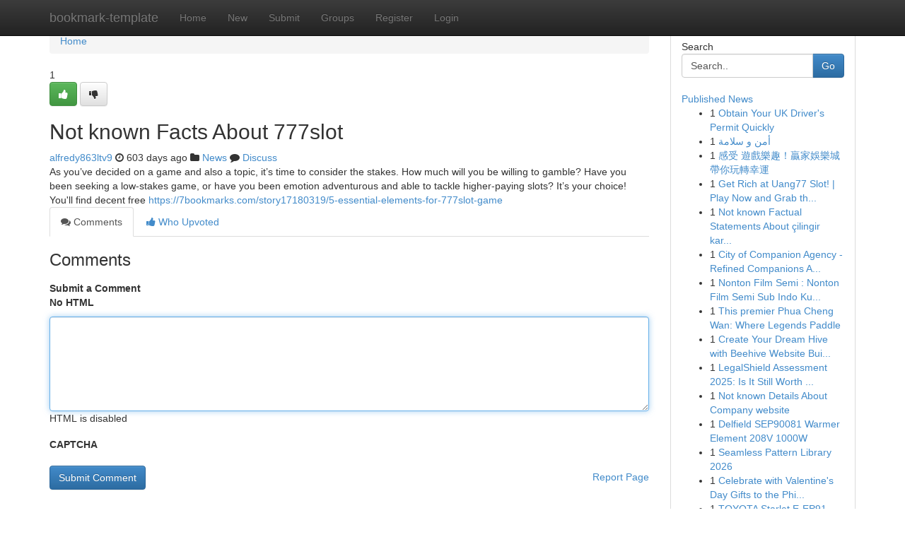

--- FILE ---
content_type: text/html; charset=UTF-8
request_url: https://bookmark-template.com/story19391985/not-known-facts-about-777slot
body_size: 5153
content:
<!DOCTYPE html>
<html class="no-js" dir="ltr" xmlns="http://www.w3.org/1999/xhtml" xml:lang="en" lang="en"><head>

<meta http-equiv="Pragma" content="no-cache" />
<meta http-equiv="expires" content="0" />
<meta http-equiv="Content-Type" content="text/html; charset=UTF-8" />	
<title>Not known Facts About 777slot</title>
<link rel="alternate" type="application/rss+xml" title="bookmark-template.com &raquo; Feeds 1" href="/rssfeeds.php?p=1" />
<link rel="alternate" type="application/rss+xml" title="bookmark-template.com &raquo; Feeds 2" href="/rssfeeds.php?p=2" />
<link rel="alternate" type="application/rss+xml" title="bookmark-template.com &raquo; Feeds 3" href="/rssfeeds.php?p=3" />
<link rel="alternate" type="application/rss+xml" title="bookmark-template.com &raquo; Feeds 4" href="/rssfeeds.php?p=4" />
<link rel="alternate" type="application/rss+xml" title="bookmark-template.com &raquo; Feeds 5" href="/rssfeeds.php?p=5" />
<link rel="alternate" type="application/rss+xml" title="bookmark-template.com &raquo; Feeds 6" href="/rssfeeds.php?p=6" />
<link rel="alternate" type="application/rss+xml" title="bookmark-template.com &raquo; Feeds 7" href="/rssfeeds.php?p=7" />
<link rel="alternate" type="application/rss+xml" title="bookmark-template.com &raquo; Feeds 8" href="/rssfeeds.php?p=8" />
<link rel="alternate" type="application/rss+xml" title="bookmark-template.com &raquo; Feeds 9" href="/rssfeeds.php?p=9" />
<link rel="alternate" type="application/rss+xml" title="bookmark-template.com &raquo; Feeds 10" href="/rssfeeds.php?p=10" />
<meta name="google-site-verification" content="m5VOPfs2gQQcZXCcEfUKlnQfx72o45pLcOl4sIFzzMQ" /><meta name="Language" content="en-us" />
<meta name="viewport" content="width=device-width, initial-scale=1.0">
<meta name="generator" content="Kliqqi" />

          <link rel="stylesheet" type="text/css" href="//netdna.bootstrapcdn.com/bootstrap/3.2.0/css/bootstrap.min.css">
             <link rel="stylesheet" type="text/css" href="https://cdnjs.cloudflare.com/ajax/libs/twitter-bootstrap/3.2.0/css/bootstrap-theme.css">
                <link rel="stylesheet" type="text/css" href="https://cdnjs.cloudflare.com/ajax/libs/font-awesome/4.1.0/css/font-awesome.min.css">
<link rel="stylesheet" type="text/css" href="/templates/bootstrap/css/style.css" media="screen" />

                         <script type="text/javascript" src="https://cdnjs.cloudflare.com/ajax/libs/modernizr/2.6.1/modernizr.min.js"></script>
<script type="text/javascript" src="https://cdnjs.cloudflare.com/ajax/libs/jquery/1.7.2/jquery.min.js"></script>
<style></style>
<link rel="alternate" type="application/rss+xml" title="RSS 2.0" href="/rss"/>
<link rel="icon" href="/favicon.ico" type="image/x-icon"/>
</head>

<body dir="ltr">

<header role="banner" class="navbar navbar-inverse navbar-fixed-top custom_header">
<div class="container">
<div class="navbar-header">
<button data-target=".bs-navbar-collapse" data-toggle="collapse" type="button" class="navbar-toggle">
    <span class="sr-only">Toggle navigation</span>
    <span class="fa fa-ellipsis-v" style="color:white"></span>
</button>
<a class="navbar-brand" href="/">bookmark-template</a>	
</div>
<span style="display: none;"><a href="/forum">forum</a></span>
<nav role="navigation" class="collapse navbar-collapse bs-navbar-collapse">
<ul class="nav navbar-nav">
<li ><a href="/">Home</a></li>
<li ><a href="/new">New</a></li>
<li ><a href="/submit">Submit</a></li>
                    
<li ><a href="/groups"><span>Groups</span></a></li>
<li ><a href="/register"><span>Register</span></a></li>
<li ><a data-toggle="modal" href="#loginModal">Login</a></li>
</ul>
	

</nav>
</div>
</header>
<!-- START CATEGORIES -->
<div class="subnav" id="categories">
<div class="container">
<ul class="nav nav-pills"><li class="category_item"><a  href="/">Home</a></li></ul>
</div>
</div>
<!-- END CATEGORIES -->
	
<div class="container">
	<section id="maincontent"><div class="row"><div class="col-md-9">

<ul class="breadcrumb">
	<li><a href="/">Home</a></li>
</ul>

<div itemscope itemtype="http://schema.org/Article" class="stories" id="xnews-19391985" >


<div class="story_data">
<div class="votebox votebox-published">

<div itemprop="aggregateRating" itemscope itemtype="http://schema.org/AggregateRating" class="vote">
	<div itemprop="ratingCount" class="votenumber">1</div>
<div id="xvote-3" class="votebutton">
<!-- Already Voted -->
<a class="btn btn-default btn-success linkVote_3" href="/login" title=""><i class="fa fa-white fa-thumbs-up"></i></a>
<!-- Bury It -->
<a class="btn btn-default linkVote_3" href="/login"  title="" ><i class="fa fa-thumbs-down"></i></a>


</div>
</div>
</div>
<div class="title" id="title-3">
<span itemprop="name">

<h2 id="list_title"><span>Not known Facts About 777slot</span></h2></span>	
<span class="subtext">

<span itemprop="author" itemscope itemtype="http://schema.org/Person">
<span itemprop="name">
<a href="/user/alfredy863ltv9" rel="nofollow">alfredy863ltv9</a> 
</span></span>
<i class="fa fa-clock-o"></i>
<span itemprop="datePublished">  603 days ago</span>

<script>
$(document).ready(function(){
    $("#list_title span").click(function(){
		window.open($("#siteurl").attr('href'), '', '');
    });
});
</script>

<i class="fa fa-folder"></i> 
<a href="/groups">News</a>

<span id="ls_comments_url-3">
	<i class="fa fa-comment"></i> <span id="linksummaryDiscuss"><a href="#discuss" class="comments">Discuss</a>&nbsp;</span>
</span> 





</div>
</div>
<span itemprop="articleBody">
<div class="storycontent">
	
<div class="news-body-text" id="ls_contents-3" dir="ltr">
As you&rsquo;ve decided on a game and also a topic, it&rsquo;s time to consider the stakes. How much will you be willing to gamble? Have you been seeking a low-stakes game, or have you been emotion adventurous and able to tackle higher-paying slots? It&rsquo;s your choice! You&#039;ll find decent free <a id="siteurl" target="_blank" href="https://7bookmarks.com/story17180319/5-essential-elements-for-777slot-game">https://7bookmarks.com/story17180319/5-essential-elements-for-777slot-game</a><div class="clearboth"></div> 
</div>
</div><!-- /.storycontent -->
</span>
</div>

<ul class="nav nav-tabs" id="storytabs">
	<li class="active"><a data-toggle="tab" href="#comments"><i class="fa fa-comments"></i> Comments</a></li>
	<li><a data-toggle="tab" href="#who_voted"><i class="fa fa-thumbs-up"></i> Who Upvoted</a></li>
</ul>


<div id="tabbed" class="tab-content">

<div class="tab-pane fade active in" id="comments" >
<h3>Comments</h3>
<a name="comments" href="#comments"></a>
<ol class="media-list comment-list">

<a name="discuss"></a>
<form action="" method="post" id="thisform" name="mycomment_form">
<div class="form-horizontal">
<fieldset>
<div class="control-group">
<label for="fileInput" class="control-label">Submit a Comment</label>
<div class="controls">

<p class="help-inline"><strong>No HTML  </strong></p>
<textarea autofocus name="comment_content" id="comment_content" class="form-control comment-form" rows="6" /></textarea>
<p class="help-inline">HTML is disabled</p>
</div>
</div>


<script>
var ACPuzzleOptions = {
   theme :  "white",
   lang :  "en"
};
</script>

<div class="control-group">
	<label for="input01" class="control-label">CAPTCHA</label>
	<div class="controls">
	<div id="solvemedia_display">
	<script type="text/javascript" src="https://api.solvemedia.com/papi/challenge.script?k=1G9ho6tcbpytfUxJ0SlrSNt0MjjOB0l2"></script>

	<noscript>
	<iframe src="http://api.solvemedia.com/papi/challenge.noscript?k=1G9ho6tcbpytfUxJ0SlrSNt0MjjOB0l2" height="300" width="500" frameborder="0"></iframe><br/>
	<textarea name="adcopy_challenge" rows="3" cols="40"></textarea>
	<input type="hidden" name="adcopy_response" value="manual_challenge"/>
	</noscript>	
</div>
<br />
</div>
</div>

<div class="form-actions">
	<input type="hidden" name="process" value="newcomment" />
	<input type="hidden" name="randkey" value="75578554" />
	<input type="hidden" name="link_id" value="3" />
	<input type="hidden" name="user_id" value="2" />
	<input type="hidden" name="parrent_comment_id" value="0" />
	<input type="submit" name="submit" value="Submit Comment" class="btn btn-primary" />
	<a href="https://remove.backlinks.live" target="_blank" style="float:right; line-height: 32px;">Report Page</a>
</div>
</fieldset>
</div>
</form>
</ol>
</div>
	
<div class="tab-pane fade" id="who_voted">
<h3>Who Upvoted this Story</h3>
<div class="whovotedwrapper whoupvoted">
<ul>
<li>
<a href="/user/alfredy863ltv9" rel="nofollow" title="alfredy863ltv9" class="avatar-tooltip"><img src="/avatars/Avatar_100.png" alt="" align="top" title="" /></a>
</li>
</ul>
</div>
</div>
</div>
<!-- END CENTER CONTENT -->


</div>

<!-- START RIGHT COLUMN -->
<div class="col-md-3">
<div class="panel panel-default">
<div id="rightcol" class="panel-body">
<!-- START FIRST SIDEBAR -->

<!-- START SEARCH BOX -->
<script type="text/javascript">var some_search='Search..';</script>
<div class="search">
<div class="headline">
<div class="sectiontitle">Search</div>
</div>

<form action="/search" method="get" name="thisform-search" class="form-inline search-form" role="form" id="thisform-search" >

<div class="input-group">

<input type="text" class="form-control" tabindex="20" name="search" id="searchsite" value="Search.." onfocus="if(this.value == some_search) {this.value = '';}" onblur="if (this.value == '') {this.value = some_search;}"/>

<span class="input-group-btn">
<button type="submit" tabindex="21" class="btn btn-primary custom_nav_search_button" />Go</button>
</span>
</div>
</form>

<div style="clear:both;"></div>
<br />
</div>
<!-- END SEARCH BOX -->

<!-- START ABOUT BOX -->

	


<div class="headline">
<div class="sectiontitle"><a href="/">Published News</a></div>
</div>
<div class="boxcontent">
<ul class="sidebar-stories">

<li>
<span class="sidebar-vote-number">1</span>	<span class="sidebar-article"><a href="https://bookmark-template.com/story27354831/obtain-your-uk-driver-s-permit-quickly" class="sidebar-title">Obtain Your UK Driver&#039;s Permit Quickly</a></span>
</li>
<li>
<span class="sidebar-vote-number">1</span>	<span class="sidebar-article"><a href="https://bookmark-template.com/story27354830/أمن-و-سلامة" class="sidebar-title">أمن و سلامة</a></span>
</li>
<li>
<span class="sidebar-vote-number">1</span>	<span class="sidebar-article"><a href="https://bookmark-template.com/story27354829/感受-遊戲樂趣-贏家娛樂城帶你玩轉幸運" class="sidebar-title">感受  遊戲樂趣！贏家娛樂城帶你玩轉幸運</a></span>
</li>
<li>
<span class="sidebar-vote-number">1</span>	<span class="sidebar-article"><a href="https://bookmark-template.com/story27354828/get-rich-at-uang77-slot-play-now-and-grab-the-jackpot" class="sidebar-title">Get Rich at Uang77 Slot! | Play Now and Grab th...</a></span>
</li>
<li>
<span class="sidebar-vote-number">1</span>	<span class="sidebar-article"><a href="https://bookmark-template.com/story27354827/not-known-factual-statements-about-çilingir-karşıyaka" class="sidebar-title">Not known Factual Statements About &ccedil;ilingir kar...</a></span>
</li>
<li>
<span class="sidebar-vote-number">1</span>	<span class="sidebar-article"><a href="https://bookmark-template.com/story27354826/city-of-companion-agency-refined-companions-are-available" class="sidebar-title">City of Companion Agency - Refined Companions A...</a></span>
</li>
<li>
<span class="sidebar-vote-number">1</span>	<span class="sidebar-article"><a href="https://bookmark-template.com/story27354825/nonton-film-semi-nonton-film-semi-sub-indo-kualitas-fhd" class="sidebar-title">Nonton Film Semi : Nonton Film Semi Sub Indo Ku...</a></span>
</li>
<li>
<span class="sidebar-vote-number">1</span>	<span class="sidebar-article"><a href="https://bookmark-template.com/story27354824/this-premier-phua-cheng-wan-where-legends-paddle" class="sidebar-title">This premier Phua Cheng Wan: Where Legends Paddle </a></span>
</li>
<li>
<span class="sidebar-vote-number">1</span>	<span class="sidebar-article"><a href="https://bookmark-template.com/story27354823/create-your-dream-hive-with-beehive-website-builder" class="sidebar-title">Create Your Dream Hive with Beehive Website Bui...</a></span>
</li>
<li>
<span class="sidebar-vote-number">1</span>	<span class="sidebar-article"><a href="https://bookmark-template.com/story27354822/legalshield-assessment-2025-is-it-still-worth-the-expense" class="sidebar-title">LegalShield Assessment 2025: Is It Still Worth ...</a></span>
</li>
<li>
<span class="sidebar-vote-number">1</span>	<span class="sidebar-article"><a href="https://bookmark-template.com/story27354821/not-known-details-about-company-website" class="sidebar-title">Not known Details About Company website</a></span>
</li>
<li>
<span class="sidebar-vote-number">1</span>	<span class="sidebar-article"><a href="https://bookmark-template.com/story27354820/delfield-sep90081-warmer-element-208v-1000w" class="sidebar-title">Delfield SEP90081 Warmer Element 208V 1000W</a></span>
</li>
<li>
<span class="sidebar-vote-number">1</span>	<span class="sidebar-article"><a href="https://bookmark-template.com/story27354819/seamless-pattern-library-2026" class="sidebar-title">Seamless Pattern Library 2026</a></span>
</li>
<li>
<span class="sidebar-vote-number">1</span>	<span class="sidebar-article"><a href="https://bookmark-template.com/story27354818/celebrate-with-valentine-s-day-gifts-to-the-philippines" class="sidebar-title">Celebrate with Valentine&#039;s Day Gifts to the Phi...</a></span>
</li>
<li>
<span class="sidebar-vote-number">1</span>	<span class="sidebar-article"><a href="https://bookmark-template.com/story27354817/toyota-starlet-e-ep91-4e-fe-engine-1900011750-for-sale" class="sidebar-title">TOYOTA Starlet E-EP91 4E-FE Engine (1900011750)...</a></span>
</li>

</ul>
</div>

<!-- END SECOND SIDEBAR -->
</div>
</div>
</div>
<!-- END RIGHT COLUMN -->
</div></section>
<hr>

<!--googleoff: all-->
<footer class="footer">
<div id="footer">
<span class="subtext"> Copyright &copy; 2026 | <a href="/search">Advanced Search</a> 
| <a href="/">Live</a>
| <a href="/">Tag Cloud</a>
| <a href="/">Top Users</a>
| Made with <a href="#" rel="nofollow" target="_blank">Kliqqi CMS</a> 
| <a href="/rssfeeds.php?p=1">All RSS Feeds</a> 
</span>
</div>
</footer>
<!--googleon: all-->


</div>
	
<!-- START UP/DOWN VOTING JAVASCRIPT -->
	
<script>
var my_base_url='http://bookmark-template.com';
var my_kliqqi_base='';
var anonymous_vote = false;
var Voting_Method = '1';
var KLIQQI_Visual_Vote_Cast = "Voted";
var KLIQQI_Visual_Vote_Report = "Buried";
var KLIQQI_Visual_Vote_For_It = "Vote";
var KLIQQI_Visual_Comment_ThankYou_Rating = "Thank you for rating this comment.";


</script>
<!-- END UP/DOWN VOTING JAVASCRIPT -->


<script type="text/javascript" src="https://cdnjs.cloudflare.com/ajax/libs/jqueryui/1.8.23/jquery-ui.min.js"></script>
<link href="https://cdnjs.cloudflare.com/ajax/libs/jqueryui/1.8.23/themes/base/jquery-ui.css" media="all" rel="stylesheet" type="text/css" />




             <script type="text/javascript" src="https://cdnjs.cloudflare.com/ajax/libs/twitter-bootstrap/3.2.0/js/bootstrap.min.js"></script>

<!-- Login Modal -->
<div class="modal fade" id="loginModal" tabindex="-1" role="dialog">
<div class="modal-dialog">
<div class="modal-content">
<div class="modal-header">
<button type="button" class="close" data-dismiss="modal" aria-hidden="true">&times;</button>
<h4 class="modal-title">Login</h4>
</div>
<div class="modal-body">
<div class="control-group">
<form id="signin" action="/login?return=/story19391985/not-known-facts-about-777slot" method="post">

<div style="login_modal_username">
	<label for="username">Username/Email</label><input id="username" name="username" class="form-control" value="" title="username" tabindex="1" type="text">
</div>
<div class="login_modal_password">
	<label for="password">Password</label><input id="password" name="password" class="form-control" value="" title="password" tabindex="2" type="password">
</div>
<div class="login_modal_remember">
<div class="login_modal_remember_checkbox">
	<input id="remember" style="float:left;margin-right:5px;" name="persistent" value="1" tabindex="3" type="checkbox">
</div>
<div class="login_modal_remember_label">
	<label for="remember" style="">Remember</label>
</div>
<div style="clear:both;"></div>
</div>
<div class="login_modal_login">
	<input type="hidden" name="processlogin" value="1"/>
	<input type="hidden" name="return" value=""/>
	<input class="btn btn-primary col-md-12" id="signin_submit" value="Sign In" tabindex="4" type="submit">
</div>
    
<hr class="soften" id="login_modal_spacer" />
	<div class="login_modal_forgot"><a class="btn btn-default col-md-12" id="forgot_password_link" href="/login">Forgotten Password?</a></div>
	<div class="clearboth"></div>
</form>
</div>
</div>
</div>
</div>
</div>

<script>$('.avatar-tooltip').tooltip()</script>
<script defer src="https://static.cloudflareinsights.com/beacon.min.js/vcd15cbe7772f49c399c6a5babf22c1241717689176015" integrity="sha512-ZpsOmlRQV6y907TI0dKBHq9Md29nnaEIPlkf84rnaERnq6zvWvPUqr2ft8M1aS28oN72PdrCzSjY4U6VaAw1EQ==" data-cf-beacon='{"version":"2024.11.0","token":"29dd8f41a04a4a7f90aa979b76329b52","r":1,"server_timing":{"name":{"cfCacheStatus":true,"cfEdge":true,"cfExtPri":true,"cfL4":true,"cfOrigin":true,"cfSpeedBrain":true},"location_startswith":null}}' crossorigin="anonymous"></script>
</body>
</html>
